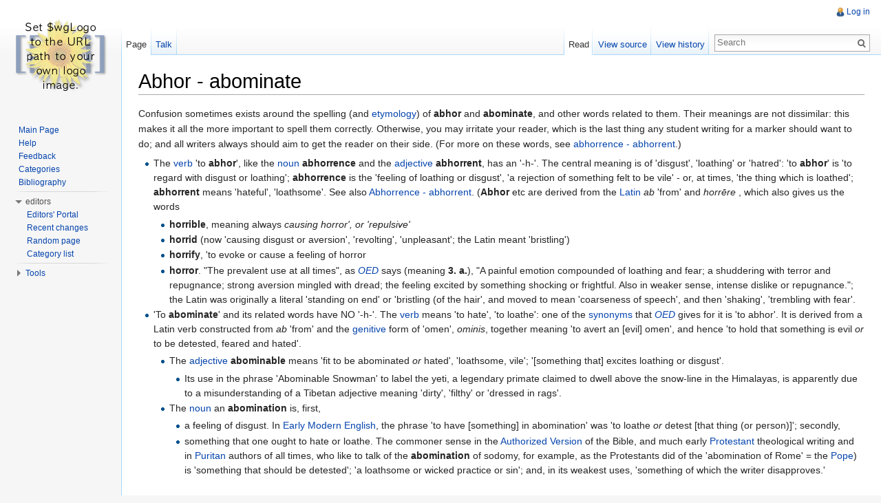

--- FILE ---
content_type: text/html; charset=UTF-8
request_url: http://hull-awe.org.uk/index.php/Abhor_-_abominate
body_size: 7007
content:
<!DOCTYPE html>
<html lang="en" dir="ltr" class="client-nojs">
<head>
<meta charset="UTF-8" />
<title>Abhor - abominate - Hull AWE</title>
<meta http-equiv="X-UA-Compatible" content="IE=EDGE" />
<meta name="generator" content="MediaWiki 1.23.2" />
<link rel="shortcut icon" href="/favicon.ico" />
<link rel="search" type="application/opensearchdescription+xml" href="/opensearch_desc.php" title="Hull AWE (en)" />
<link rel="EditURI" type="application/rsd+xml" href="http://hull-awe.org.uk/api.php?action=rsd" />
<link rel="alternate" type="application/atom+xml" title="Hull AWE Atom feed" href="/index.php?title=Special:RecentChanges&amp;feed=atom" />
<link rel="stylesheet" href="http://hull-awe.org.uk/load.php?debug=false&amp;lang=en&amp;modules=mediawiki.legacy.commonPrint%2Cshared%7Cmediawiki.skinning.interface%7Cmediawiki.ui.button%7Cskins.vector.styles&amp;only=styles&amp;skin=vector&amp;*" />
<meta name="ResourceLoaderDynamicStyles" content="" />
<link rel="stylesheet" href="http://hull-awe.org.uk/load.php?debug=false&amp;lang=en&amp;modules=site&amp;only=styles&amp;skin=vector&amp;*" />
<style>a:lang(ar),a:lang(kk-arab),a:lang(mzn),a:lang(ps),a:lang(ur){text-decoration:none}
/* cache key: hullaweo_pwmw-mwiki_:resourceloader:filter:minify-css:7:df5997e9b7d1427ced04af4082fa80b2 */</style>
<script src="http://hull-awe.org.uk/load.php?debug=false&amp;lang=en&amp;modules=startup&amp;only=scripts&amp;skin=vector&amp;*"></script>
<script>if(window.mw){
mw.config.set({"wgCanonicalNamespace":"","wgCanonicalSpecialPageName":false,"wgNamespaceNumber":0,"wgPageName":"Abhor_-_abominate","wgTitle":"Abhor - abominate","wgCurRevisionId":72468,"wgRevisionId":72468,"wgArticleId":8261,"wgIsArticle":true,"wgIsRedirect":false,"wgAction":"view","wgUserName":null,"wgUserGroups":["*"],"wgCategories":["Spelling common errors","Etymology","Spelling patterns","Clarification of meanings"],"wgBreakFrames":false,"wgPageContentLanguage":"en","wgPageContentModel":"wikitext","wgSeparatorTransformTable":["",""],"wgDigitTransformTable":["",""],"wgDefaultDateFormat":"dmy","wgMonthNames":["","January","February","March","April","May","June","July","August","September","October","November","December"],"wgMonthNamesShort":["","Jan","Feb","Mar","Apr","May","Jun","Jul","Aug","Sep","Oct","Nov","Dec"],"wgRelevantPageName":"Abhor_-_abominate","wgIsProbablyEditable":false,"wgRestrictionEdit":[],"wgRestrictionMove":[]});
}</script><script>if(window.mw){
mw.loader.implement("user.options",function($,jQuery){mw.user.options.set({"ccmeonemails":0,"cols":80,"date":"default","diffonly":0,"disablemail":0,"editfont":"default","editondblclick":0,"editsectiononrightclick":0,"enotifminoredits":0,"enotifrevealaddr":0,"enotifusertalkpages":1,"enotifwatchlistpages":1,"extendwatchlist":0,"fancysig":0,"forceeditsummary":0,"gender":"unknown","hideminor":0,"hidepatrolled":0,"imagesize":2,"math":1,"minordefault":0,"newpageshidepatrolled":0,"nickname":"","norollbackdiff":0,"numberheadings":0,"previewonfirst":0,"previewontop":1,"rcdays":7,"rclimit":50,"rows":25,"showhiddencats":0,"shownumberswatching":1,"showtoolbar":1,"skin":"vector","stubthreshold":0,"thumbsize":2,"underline":2,"uselivepreview":0,"usenewrc":0,"watchcreations":1,"watchdefault":1,"watchdeletion":0,"watchlistdays":3,"watchlisthideanons":0,"watchlisthidebots":0,"watchlisthideliu":0,"watchlisthideminor":0,"watchlisthideown":0,"watchlisthidepatrolled":0,"watchmoves":0,"wllimit":250,
"useeditwarning":1,"prefershttps":1,"language":"en","variant-gan":"gan","variant-iu":"iu","variant-kk":"kk","variant-ku":"ku","variant-shi":"shi","variant-sr":"sr","variant-tg":"tg","variant-uz":"uz","variant-zh":"zh","searchNs0":true,"searchNs1":false,"searchNs2":false,"searchNs3":false,"searchNs4":false,"searchNs5":false,"searchNs6":false,"searchNs7":false,"searchNs8":false,"searchNs9":false,"searchNs10":false,"searchNs11":false,"searchNs12":false,"searchNs13":false,"searchNs14":false,"searchNs15":false,"variant":"en"});},{},{});mw.loader.implement("user.tokens",function($,jQuery){mw.user.tokens.set({"editToken":"+\\","patrolToken":false,"watchToken":false});},{},{});
/* cache key: hullaweo_pwmw-mwiki_:resourceloader:filter:minify-js:7:8d7e903275f4fc5a5ad6387c1fbe7337 */
}</script>
<script>if(window.mw){
mw.loader.load(["mediawiki.page.startup","mediawiki.legacy.wikibits","mediawiki.legacy.ajax","skins.vector.js"]);
}</script>
<!--[if lt IE 7]><style type="text/css">body{behavior:url("/skins/vector/csshover.min.htc")}</style><![endif]--></head>
<body class="mediawiki ltr sitedir-ltr ns-0 ns-subject page-Abhor_-_abominate skin-vector action-view vector-animateLayout">
		<div id="mw-page-base" class="noprint"></div>
		<div id="mw-head-base" class="noprint"></div>
		<div id="content" class="mw-body" role="main">
			<a id="top"></a>
			<div id="mw-js-message" style="display:none;"></div>
						<h1 id="firstHeading" class="firstHeading" lang="en"><span dir="auto">Abhor - abominate</span></h1>
						<div id="bodyContent">
								<div id="siteSub">From Hull AWE</div>
								<div id="contentSub"></div>
												<div id="jump-to-nav" class="mw-jump">
					Jump to:					<a href="#mw-navigation">navigation</a>, 					<a href="#p-search">search</a>
				</div>
				<div id="mw-content-text" lang="en" dir="ltr" class="mw-content-ltr"><p>Confusion sometimes exists around the spelling (and <a href="/index.php/Etymology" title="Etymology">etymology</a>) of <b>abhor</b> and <b>abominate</b>, and other words related to them. Their meanings are not dissimilar: this makes it all the more important to spell them correctly. Otherwise, you may irritate your reader, which is the last thing any student writing for a marker should want to do; and all writers always should aim to get the reader on their side. (For more on these words, see <a href="/index.php/Abhorrence_-_abhorrent" title="Abhorrence - abhorrent">abhorrence - abhorrent</a>.)
</p>
<ul>
<li>The <a href="/index.php/Verb" title="Verb">verb</a> 'to <b>abhor</b>', like the <a href="/index.php/Noun" title="Noun">noun</a> <b>abhorrence</b> and the <a href="/index.php/Adjective" title="Adjective">adjective</a> <b>abhorrent</b>, has an '-h-'. The central meaning is of 'disgust', 'loathing' or 'hatred': 'to <b>abhor</b>' is 'to regard with disgust or loathing'; <b>abhorrence</b> is the 'feeling of loathing or disgust', 'a rejection of something felt to be vile' - or, at times, 'the thing which is loathed'; <b>abhorrent</b> means 'hateful', 'loathsome'. See also <a href="/index.php/Abhorrence_-_abhorrent" title="Abhorrence - abhorrent">Abhorrence - abhorrent</a>. (<b>Abhor</b> etc are derived from the <a href="/index.php/Latin" title="Latin">Latin</a> <i>ab</i> 'from' and <i>horrēre</i> , which also gives us the words 
<ul>
<li><b>horrible</b>, meaning always <i>causing horror', or 'repulsive'</i>
</li>
<li><b>horrid</b> (now 'causing disgust or aversion', 'revolting', 'unpleasant'; the Latin meant 'bristling')
</li>
<li><b>horrify</b>, 'to evoke or cause a feeling of horror
</li>
<li><b>horror</b>. "The prevalent use at all times", as <i><a href="/index.php/OED" title="OED">OED</a></i> says (meaning <b>3. a.</b>), "A painful emotion compounded of loathing and fear; a shuddering with terror and repugnance; strong aversion mingled with dread; the feeling excited by something shocking or frightful. Also in weaker sense, intense dislike or repugnance."; the Latin was originally a literal 'standing on end' or 'bristling (of the hair', and moved to mean 'coarseness of speech', and then 'shaking', 'trembling with fear'.
</li>
</ul>
</li>
<li>'To <b>abominate</b>' and its related words have NO '-h-'. The <a href="/index.php/Verb" title="Verb">verb</a> means 'to hate', 'to loathe': one of the <a href="/index.php/Synonym" title="Synonym">synonyms</a> that <i><a href="/index.php/OED" title="OED">OED</a></i> gives for it is 'to abhor'. It is derived from a Latin verb constructed from <i>ab</i> 'from' and the <a href="/index.php/Genitive" title="Genitive" class="mw-redirect">genitive</a> form of 'omen', <i>ominis</i>, together meaning 'to avert an [evil] omen', and hence 'to hold that something is evil <i>or</i> to be detested, feared and hated'.
<ul>
<li>The <a href="/index.php/Adjective" title="Adjective">adjective</a> <b>abominable</b> means 'fit to be abominated <i>or</i> hated', 'loathsome, vile'; '[something that] excites loathing or disgust'.
<ul>
<li>Its use in the phrase 'Abominable Snowman' to label the yeti, a legendary primate claimed to dwell above the snow-line in the Himalayas, is apparently due to a misunderstanding of a Tibetan adjective meaning 'dirty', 'filthy' or 'dressed in rags'.
</li>
</ul>
</li>
<li>The <a href="/index.php/Noun" title="Noun">noun</a> an <b>abomination</b> is, first, 
<ul>
<li>a feeling of disgust. In <a href="/index.php/Early_Modern_English" title="Early Modern English">Early Modern English</a>, the phrase 'to have [something] in abomination' was 'to loathe <i>or</i> detest [that thing (or person)]'; secondly, 
</li>
<li>something that one ought to hate or loathe. The commoner sense in the <a href="/index.php/Authorized_Version" title="Authorized Version">Authorized Version</a> of the Bible, and much early <a href="/index.php/Protestant" title="Protestant">Protestant</a> theological writing and in <a href="/index.php/Puritan" title="Puritan">Puritan</a> authors of all times, who like to talk of the <b>abomination</b> of sodomy, for example, as the Protestants did of the 'abomination of Rome' = the <a href="/index.php/Pope" title="Pope">Pope</a>) is 'something that should be detested'; 'a loathsome or wicked practice or sin'; and, in its weakest uses, 'something of which the writer disapproves.'
</li>
</ul>
</li>
</ul>
</li>
</ul>
<p><br />
</p>
<dl>
<dd><dl>
<dd><dl>
<dd>The confusion of the spellings of the two words is very old. <b>Abominate</b> (etc) was often written <u>abhominable</u> from at least the 13th century, in French as well as in English. It was believed (wrongly) to derive from Latin <i>ab</i> 'from' <i>hominem</i> 'man', and thus to mean 'inhuman', 'to be detested because sub- (<i>or</i> anti-) human'.
</dd>
</dl>
</dd>
</dl>
</dd>
</dl>

<!-- 
NewPP limit report
CPU time usage: 0.011 seconds
Real time usage: 0.013 seconds
Preprocessor visited node count: 10/1000000
Preprocessor generated node count: 64/1000000
Post‐expand include size: 0/2097152 bytes
Template argument size: 0/2097152 bytes
Highest expansion depth: 2/40
Expensive parser function count: 0/100
-->

<!-- Saved in parser cache with key hullaweo_pwmw-mwiki_:pcache:idhash:8261-0!*!0!*!*!*!* and timestamp 20260118122023 and revision id 72468
 -->
</div>								<div class="printfooter">
				Retrieved from "<a href="http://hull-awe.org.uk/index.php?title=Abhor_-_abominate&amp;oldid=72468">http://hull-awe.org.uk/index.php?title=Abhor_-_abominate&amp;oldid=72468</a>"				</div>
												<div id='catlinks' class='catlinks'><div id="mw-normal-catlinks" class="mw-normal-catlinks"><a href="/index.php/Special:Categories" title="Special:Categories">Categories</a>: <ul><li><a href="/index.php/Category:Spelling_common_errors" title="Category:Spelling common errors">Spelling common errors</a></li><li><a href="/index.php/Category:Etymology" title="Category:Etymology">Etymology</a></li><li><a href="/index.php/Category:Spelling_patterns" title="Category:Spelling patterns">Spelling patterns</a></li><li><a href="/index.php/Category:Clarification_of_meanings" title="Category:Clarification of meanings">Clarification of meanings</a></li></ul></div></div>												<div class="visualClear"></div>
							</div>
		</div>
		<div id="mw-navigation">
			<h2>Navigation menu</h2>
			<div id="mw-head">
				<div id="p-personal" role="navigation" class="" aria-labelledby="p-personal-label">
	<h3 id="p-personal-label">Personal tools</h3>
	<ul>
<li id="pt-login"><a href="/index.php?title=Special:UserLogin&amp;returnto=Abhor+-+abominate" title="You are encouraged to log in; however, it is not mandatory [o]" accesskey="o">Log in</a></li>	</ul>
</div>
				<div id="left-navigation">
					<div id="p-namespaces" role="navigation" class="vectorTabs" aria-labelledby="p-namespaces-label">
	<h3 id="p-namespaces-label">Namespaces</h3>
	<ul>
					<li  id="ca-nstab-main" class="selected"><span><a href="/index.php/Abhor_-_abominate"  title="View the content page [c]" accesskey="c">Page</a></span></li>
					<li  id="ca-talk"><span><a href="/index.php/Talk:Abhor_-_abominate"  title="Discussion about the content page [t]" accesskey="t">Talk</a></span></li>
			</ul>
</div>
<div id="p-variants" role="navigation" class="vectorMenu emptyPortlet" aria-labelledby="p-variants-label">
	<h3 id="mw-vector-current-variant">
		</h3>
	<h3 id="p-variants-label"><span>Variants</span><a href="#"></a></h3>
	<div class="menu">
		<ul>
					</ul>
	</div>
</div>
				</div>
				<div id="right-navigation">
					<div id="p-views" role="navigation" class="vectorTabs" aria-labelledby="p-views-label">
	<h3 id="p-views-label">Views</h3>
	<ul>
					<li id="ca-view" class="selected"><span><a href="/index.php/Abhor_-_abominate" >Read</a></span></li>
					<li id="ca-viewsource"><span><a href="/index.php?title=Abhor_-_abominate&amp;action=edit"  title="This page is protected.&#10;You can view its source [e]" accesskey="e">View source</a></span></li>
					<li id="ca-history" class="collapsible"><span><a href="/index.php?title=Abhor_-_abominate&amp;action=history"  title="Past revisions of this page [h]" accesskey="h">View history</a></span></li>
			</ul>
</div>
<div id="p-cactions" role="navigation" class="vectorMenu emptyPortlet" aria-labelledby="p-cactions-label">
	<h3 id="p-cactions-label"><span>Actions</span><a href="#"></a></h3>
	<div class="menu">
		<ul>
					</ul>
	</div>
</div>
<div id="p-search" role="search">
	<h3><label for="searchInput">Search</label></h3>
	<form action="/index.php" id="searchform">
					<div id="simpleSearch">
					<input type="search" name="search" placeholder="Search" title="Search Hull AWE [f]" accesskey="f" id="searchInput" /><input type="hidden" value="Special:Search" name="title" /><input type="submit" name="fulltext" value="Search" title="Search the pages for this text" id="mw-searchButton" class="searchButton mw-fallbackSearchButton" /><input type="submit" name="go" value="Go" title="Go to a page with this exact name if exists" id="searchButton" class="searchButton" />		</div>
	</form>
</div>
				</div>
			</div>
			<div id="mw-panel">
					<div id="p-logo" role="banner"><a style="background-image: url(/skins/common/images/wiki.png);" href="/index.php/Main_Page"  title="Visit the main page"></a></div>
				<div class="portal" role="navigation" id='p-navigation' aria-labelledby='p-navigation-label'>
	<h3 id='p-navigation-label'>Navigation</h3>
	<div class="body">
		<ul>
			<li id="n-mainpage"><a href="/index.php/Main_Page" title="Visit the main page [z]" accesskey="z">Main Page</a></li>
			<li id="n-help"><a href="https://www.mediawiki.org/wiki/Special:MyLanguage/Help:Contents" title="The place to find out">Help</a></li>
			<li id="n-Feedback"><a href="/index.php/Help:Feedback">Feedback</a></li>
			<li id="n-Categories"><a href="/index.php/Categories">Categories</a></li>
			<li id="n-Bibliography"><a href="/index.php/Category:Bibliography">Bibliography</a></li>
		</ul>
	</div>
</div>
<div class="portal" role="navigation" id='p-editors' aria-labelledby='p-editors-label'>
	<h3 id='p-editors-label'>editors</h3>
	<div class="body">
		<ul>
			<li id="n-Editors.27-Portal"><a href="/index.php/AWE:Editors%27_Portal">Editors' Portal</a></li>
			<li id="n-recentchanges"><a href="/index.php/Special:RecentChanges" title="A list of recent changes in the wiki [r]" accesskey="r">Recent changes</a></li>
			<li id="n-randompage"><a href="/index.php/Special:Random" title="Load a random page [x]" accesskey="x">Random page</a></li>
			<li id="n-Category-list"><a href="/index.php/Special:Categories">Category list</a></li>
		</ul>
	</div>
</div>
<div class="portal" role="navigation" id='p-tb' aria-labelledby='p-tb-label'>
	<h3 id='p-tb-label'>Tools</h3>
	<div class="body">
		<ul>
			<li id="t-whatlinkshere"><a href="/index.php/Special:WhatLinksHere/Abhor_-_abominate" title="A list of all wiki pages that link here [j]" accesskey="j">What links here</a></li>
			<li id="t-recentchangeslinked"><a href="/index.php/Special:RecentChangesLinked/Abhor_-_abominate" title="Recent changes in pages linked from this page [k]" accesskey="k">Related changes</a></li>
			<li id="t-specialpages"><a href="/index.php/Special:SpecialPages" title="A list of all special pages [q]" accesskey="q">Special pages</a></li>
			<li id="t-print"><a href="/index.php?title=Abhor_-_abominate&amp;printable=yes" rel="alternate" title="Printable version of this page [p]" accesskey="p">Printable version</a></li>
			<li id="t-permalink"><a href="/index.php?title=Abhor_-_abominate&amp;oldid=72468" title="Permanent link to this revision of the page">Permanent link</a></li>
			<li id="t-info"><a href="/index.php?title=Abhor_-_abominate&amp;action=info">Page information</a></li>
		</ul>
	</div>
</div>
			</div>
		</div>
		<div id="footer" role="contentinfo">
							<ul id="footer-info">
											<li id="footer-info-lastmod"> This page was last modified on 30 December 2020, at 02:31.</li>
											<li id="footer-info-viewcount">This page has been accessed 9,155 times.</li>
									</ul>
							<ul id="footer-places">
											<li id="footer-places-privacy"><a href="/index.php/Hull_AWE:Privacy_policy" title="Hull AWE:Privacy policy">Privacy policy</a></li>
											<li id="footer-places-about"><a href="/index.php/Help:About_AWE" title="Help:About AWE">About Hull AWE</a></li>
											<li id="footer-places-disclaimer"><a href="/index.php/Hull_AWE:General_disclaimer" title="Hull AWE:General disclaimer">Disclaimers</a></li>
									</ul>
										<ul id="footer-icons" class="noprint">
					<li id="footer-poweredbyico">
						<a href="//www.mediawiki.org/"><img src="/skins/common/images/poweredby_mediawiki_88x31.png" alt="Powered by MediaWiki" width="88" height="31" /></a>
					</li>
				</ul>
						<div style="clear:both"></div>
		</div>
		<script>/*<![CDATA[*/window.jQuery && jQuery.ready();/*]]>*/</script><script>if(window.mw){
mw.loader.state({"site":"loading","user":"ready","user.groups":"ready"});
}</script>
<script>if(window.mw){
mw.loader.load(["mediawiki.action.view.postEdit","mediawiki.user","mediawiki.hidpi","mediawiki.page.ready","mediawiki.searchSuggest","skins.vector.collapsibleNav"],null,true);
}</script>
<script src="http://hull-awe.org.uk/load.php?debug=false&amp;lang=en&amp;modules=site&amp;only=scripts&amp;skin=vector&amp;*"></script>
<script>if(window.mw){
mw.config.set({"wgBackendResponseTime":78});
}</script>
	</body>
</html>
